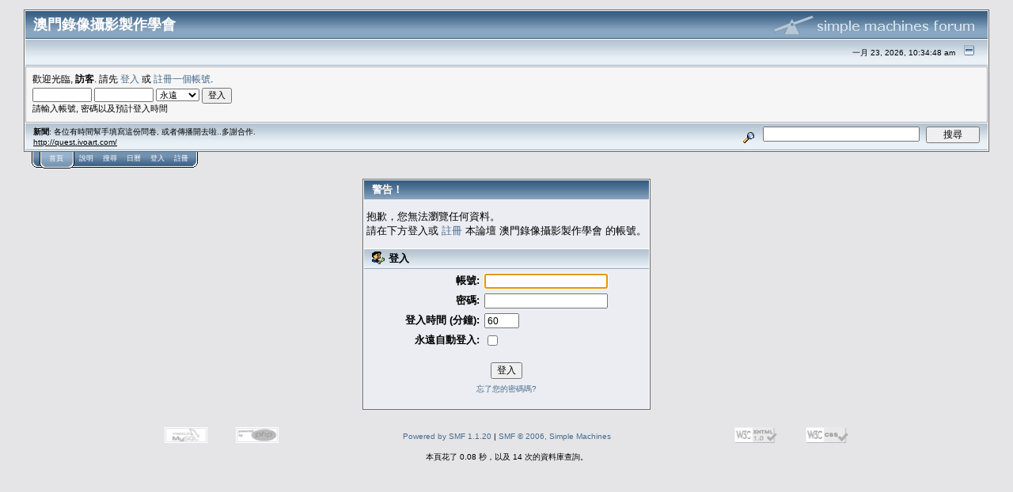

--- FILE ---
content_type: text/html; charset=UTF-8
request_url: http://www.vppm.org/forum/index.php?action=profile;u=1751
body_size: 3531
content:
<!DOCTYPE html PUBLIC "-//W3C//DTD XHTML 1.0 Transitional//EN" "http://www.w3.org/TR/xhtml1/DTD/xhtml1-transitional.dtd">
<html xmlns="http://www.w3.org/1999/xhtml"><head>
	<meta http-equiv="Content-Type" content="text/html; charset=UTF-8" />
	<meta name="description" content="登入" />
	<meta name="keywords" content="PHP, MySQL, bulletin, board, free, open, source, smf, simple, machines, forum" />
	<script language="JavaScript" type="text/javascript" src="http://www.vppm.org/forum/Themes/default/script.js?fin11"></script>
	<script language="JavaScript" type="text/javascript"><!-- // --><![CDATA[
		var smf_theme_url = "http://www.vppm.org/forum/Themes/default";
		var smf_images_url = "http://www.vppm.org/forum/Themes/default/images";
		var smf_scripturl = "http://www.vppm.org/forum/index.php?PHPSESSID=pe3p0fenaamt8kbkbe676o6rt5&amp;";
		var smf_iso_case_folding = false;
		var smf_charset = "UTF-8";
	// ]]></script>
	<title>登入</title>
	<link rel="stylesheet" type="text/css" href="http://www.vppm.org/forum/Themes/default/style.css?fin11" />
	<link rel="stylesheet" type="text/css" href="http://www.vppm.org/forum/Themes/default/print.css?fin11" media="print" />
	<link rel="help" href="http://www.vppm.org/forum/index.php?PHPSESSID=pe3p0fenaamt8kbkbe676o6rt5&amp;action=help" target="_blank" />
	<link rel="search" href="http://www.vppm.org/forum/index.php?PHPSESSID=pe3p0fenaamt8kbkbe676o6rt5&amp;action=search" />
	<link rel="contents" href="http://www.vppm.org/forum/index.php?PHPSESSID=pe3p0fenaamt8kbkbe676o6rt5&amp;" />
	<link rel="alternate" type="application/rss+xml" title="澳門錄像攝影製作學會 - RSS" href="http://www.vppm.org/forum/index.php?PHPSESSID=pe3p0fenaamt8kbkbe676o6rt5&amp;type=rss;action=.xml" /><meta http-equiv="X-UA-Compatible" content="IE=EmulateIE7" />

	<script language="JavaScript" type="text/javascript"><!-- // --><![CDATA[
		var current_header = false;

		function shrinkHeader(mode)
		{
			document.cookie = "upshrink=" + (mode ? 1 : 0);
			document.getElementById("upshrink").src = smf_images_url + (mode ? "/upshrink2.gif" : "/upshrink.gif");

			document.getElementById("upshrinkHeader").style.display = mode ? "none" : "";
			document.getElementById("upshrinkHeader2").style.display = mode ? "none" : "";

			current_header = mode;
		}
	// ]]></script>
		<script language="JavaScript" type="text/javascript"><!-- // --><![CDATA[
			var current_header_ic = false;

			function shrinkHeaderIC(mode)
			{
				document.cookie = "upshrinkIC=" + (mode ? 1 : 0);
				document.getElementById("upshrink_ic").src = smf_images_url + (mode ? "/expand.gif" : "/collapse.gif");

				document.getElementById("upshrinkHeaderIC").style.display = mode ? "none" : "";

				current_header_ic = mode;
			}
		// ]]></script>
</head>
<body>
	<div class="tborder" >
		<table width="100%" cellpadding="0" cellspacing="0" border="0">
			<tr>
				<td class="catbg" height="32">
					<span style="font-family: Verdana, sans-serif; font-size: 140%; ">澳門錄像攝影製作學會</span>
				</td>
				<td align="right" class="catbg">
					<img src="http://www.vppm.org/forum/Themes/default/images/smflogo.gif" style="margin: 2px;" alt="" />
				</td>
			</tr>
		</table>
		<table width="100%" cellpadding="0" cellspacing="0" border="0" >
			<tr>
				<td class="titlebg2" height="32" align="right">
					<span class="smalltext">一月 23, 2026, 10:34:48 am</span>
					<a href="#" onclick="shrinkHeader(!current_header); return false;"><img id="upshrink" src="http://www.vppm.org/forum/Themes/default/images/upshrink.gif" alt="*" title="收合或展開." align="bottom" style="margin: 0 1ex;" /></a>
				</td>
			</tr>
			<tr id="upshrinkHeader">
				<td valign="top" colspan="2">
					<table width="100%" class="bordercolor" cellpadding="8" cellspacing="1" border="0" style="margin-top: 1px;">
						<tr>
							<td colspan="2" width="100%" valign="top" class="windowbg2"><span class="middletext">歡迎光臨, <b>訪客</b>. 請先 <a href="http://www.vppm.org/forum/index.php?PHPSESSID=pe3p0fenaamt8kbkbe676o6rt5&amp;action=login">登入</a> 或 <a href="http://www.vppm.org/forum/index.php?PHPSESSID=pe3p0fenaamt8kbkbe676o6rt5&amp;action=register">註冊一個帳號</a>.				</span>
								<script language="JavaScript" type="text/javascript" src="http://www.vppm.org/forum/Themes/default/sha1.js"></script>

								<form action="http://www.vppm.org/forum/index.php?PHPSESSID=pe3p0fenaamt8kbkbe676o6rt5&amp;action=login2" method="post" accept-charset="UTF-8" class="middletext" style="margin: 3px 1ex 1px 0;" onsubmit="hashLoginPassword(this, '9a0e28b4508f4f35eba34395f68d9e4e');">
									<input type="text" name="user" size="10" /> <input type="password" name="passwrd" size="10" />
									<select name="cookielength">
										<option value="60">一小時</option>
										<option value="1440">一天</option>
										<option value="10080">一週</option>
										<option value="43200">一個月</option>
										<option value="-1" selected="selected">永遠</option>
									</select>
									<input type="submit" value="登入" /><br />
									<span class="middletext">請輸入帳號, 密碼以及預計登入時間</span>
									<input type="hidden" name="hash_passwrd" value="" />
								</form>
							</td>
						</tr>
					</table>
				</td>
			</tr>
		</table>
		<table id="upshrinkHeader2" width="100%" cellpadding="4" cellspacing="0" border="0">
			<tr>
				<td width="90%" class="titlebg2">
					<span class="smalltext"><b>新聞</b>: 各位有時間幫手填寫這份問卷, 或者傳播開去啦..多謝合作.<br /><a href="http://quest.ivoart.com/" target="_blank">http://quest.ivoart.com/</a></span>
				</td>
				<td class="titlebg2" align="right" nowrap="nowrap" valign="top">
					<form action="http://www.vppm.org/forum/index.php?PHPSESSID=pe3p0fenaamt8kbkbe676o6rt5&amp;action=search2" method="post" accept-charset="UTF-8" style="margin: 0;">
						<a href="http://www.vppm.org/forum/index.php?PHPSESSID=pe3p0fenaamt8kbkbe676o6rt5&amp;action=search;advanced"><img src="http://www.vppm.org/forum/Themes/default/images/filter.gif" align="middle" style="margin: 0 1ex;" alt="" /></a>
						<input type="text" name="search" value="" style="width: 190px;" />&nbsp;
						<input type="submit" name="submit" value="搜尋" style="width: 11ex;" />
						<input type="hidden" name="advanced" value="0" />
					</form>
				</td>
			</tr>
		</table>
	</div>
			<table cellpadding="0" cellspacing="0" border="0" style="margin-left: 10px;">
				<tr>
					<td class="maintab_first">&nbsp;</td><td class="maintab_active_first">&nbsp;</td>
				<td valign="top" class="maintab_active_back">
					<a href="http://www.vppm.org/forum/index.php?PHPSESSID=pe3p0fenaamt8kbkbe676o6rt5&amp;">首頁</a>
				</td><td class="maintab_active_last">&nbsp;</td>
				<td valign="top" class="maintab_back">
					<a href="http://www.vppm.org/forum/index.php?PHPSESSID=pe3p0fenaamt8kbkbe676o6rt5&amp;action=help">說明</a>
				</td>
				<td valign="top" class="maintab_back">
					<a href="http://www.vppm.org/forum/index.php?PHPSESSID=pe3p0fenaamt8kbkbe676o6rt5&amp;action=search">搜尋</a>
				</td>
				<td valign="top" class="maintab_back">
					<a href="http://www.vppm.org/forum/index.php?PHPSESSID=pe3p0fenaamt8kbkbe676o6rt5&amp;action=calendar">日曆</a>
				</td>
				<td valign="top" class="maintab_back">
					<a href="http://www.vppm.org/forum/index.php?PHPSESSID=pe3p0fenaamt8kbkbe676o6rt5&amp;action=login">登入</a>
				</td>
				<td valign="top" class="maintab_back">
					<a href="http://www.vppm.org/forum/index.php?PHPSESSID=pe3p0fenaamt8kbkbe676o6rt5&amp;action=register">註冊</a>
				</td>
				<td class="maintab_last">&nbsp;</td>
			</tr>
		</table>
	<div id="bodyarea" style="padding: 1ex 0px 2ex 0px;">
		<table width="100%" border="0" cellpadding="0" cellspacing="0" style="padding-top: 1ex;">
			<tr>
				<td width="100%" valign="top">
		<script language="JavaScript" type="text/javascript" src="http://www.vppm.org/forum/Themes/default/sha1.js"></script>

		<form action="http://www.vppm.org/forum/index.php?PHPSESSID=pe3p0fenaamt8kbkbe676o6rt5&amp;action=login2" method="post" accept-charset="UTF-8" name="frmLogin" id="frmLogin" onsubmit="hashLoginPassword(this, '9a0e28b4508f4f35eba34395f68d9e4e');">
			<table border="0" cellspacing="0" cellpadding="3" class="tborder" align="center">
				<tr class="catbg">
					<td>警告！</td>
				</tr><tr>
					<td class="windowbg" style="padding-top: 2ex; padding-bottom: 2ex;">
						抱歉，您無法瀏覽任何資料。<br />
						請在下方登入或 <a href="http://www.vppm.org/forum/index.php?PHPSESSID=pe3p0fenaamt8kbkbe676o6rt5&amp;action=register">註冊</a> 本論壇 澳門錄像攝影製作學會 的帳號。
					</td>
				</tr><tr class="titlebg">
					<td><img src="http://www.vppm.org/forum/Themes/default/images/icons/login_sm.gif" alt="" align="top" /> 登入</td>
				</tr><tr>
					<td class="windowbg">
						<table border="0" cellpadding="3" cellspacing="0" align="center">
							<tr>
								<td align="right"><b>帳號:</b></td>
								<td><input type="text" name="user" size="20" /></td>
							</tr><tr>
								<td align="right"><b>密碼:</b></td>
								<td><input type="password" name="passwrd" size="20" /></td>
							</tr><tr>
								<td align="right"><b>登入時間 (分鐘):</b></td>
								<td><input type="text" name="cookielength" size="4" maxlength="4" value="60" /></td>
							</tr><tr>
								<td align="right"><b>永遠自動登入:</b></td>
								<td><input type="checkbox" name="cookieneverexp" class="check" onclick="this.form.cookielength.disabled = this.checked;" /></td>
							</tr><tr>
								<td align="center" colspan="2"><input type="submit" value="登入" style="margin-top: 2ex;" /></td>
							</tr><tr>
								<td align="center" colspan="2" class="smalltext"><a href="http://www.vppm.org/forum/index.php?PHPSESSID=pe3p0fenaamt8kbkbe676o6rt5&amp;action=reminder">忘了您的密碼嗎?</a><br /><br /></td>
							</tr>
						</table>
					</td>
				</tr>
			</table>

			<input type="hidden" name="hash_passwrd" value="" />
		</form>
		<script language="JavaScript" type="text/javascript"><!-- // --><![CDATA[
			document.forms.frmLogin.user.focus();
		// ]]></script>
				</td>
			</tr>
		</table>
	</div>

	<div id="footerarea" style="text-align: center; padding-bottom: 1ex;">
		<script language="JavaScript" type="text/javascript"><!-- // --><![CDATA[
			function smfFooterHighlight(element, value)
			{
				element.src = smf_images_url + "/" + (value ? "h_" : "") + element.id + ".gif";
			}
		// ]]></script>
		<table cellspacing="0" cellpadding="3" border="0" align="center" width="100%">
			<tr>
				<td width="28%" valign="middle" align="right">
					<a href="http://www.mysql.com/" target="_blank"><img id="powered-mysql" src="http://www.vppm.org/forum/Themes/default/images/powered-mysql.gif" alt="Powered by MySQL" width="54" height="20" style="margin: 5px 16px;" onmouseover="smfFooterHighlight(this, true);" onmouseout="smfFooterHighlight(this, false);" /></a>
					<a href="http://www.php.net/" target="_blank"><img id="powered-php" src="http://www.vppm.org/forum/Themes/default/images/powered-php.gif" alt="Powered by PHP" width="54" height="20" style="margin: 5px 16px;" onmouseover="smfFooterHighlight(this, true);" onmouseout="smfFooterHighlight(this, false);" /></a>
				</td>
				<td valign="middle" align="center" style="white-space: nowrap;">
					
		<span class="smalltext" style="display: inline; visibility: visible; font-family: Verdana, Arial, sans-serif;"><a href="http://www.simplemachines.org/" title="Simple Machines Forum" target="_blank">Powered by SMF 1.1.20</a> | 
<a href="http://www.simplemachines.org/about/copyright.php" title="Free Forum Software" target="_blank">SMF &copy; 2006, Simple Machines</a>
		</span>
				</td>
				<td width="28%" valign="middle" align="left">
					<a href="http://validator.w3.org/check/referer" target="_blank"><img id="valid-xhtml10" src="http://www.vppm.org/forum/Themes/default/images/valid-xhtml10.gif" alt="Valid XHTML 1.0!" width="54" height="20" style="margin: 5px 16px;" onmouseover="smfFooterHighlight(this, true);" onmouseout="smfFooterHighlight(this, false);" /></a>
					<a href="http://jigsaw.w3.org/css-validator/check/referer" target="_blank"><img id="valid-css" src="http://www.vppm.org/forum/Themes/default/images/valid-css.gif" alt="Valid CSS!" width="54" height="20" style="margin: 5px 16px;" onmouseover="smfFooterHighlight(this, true);" onmouseout="smfFooterHighlight(this, false);" /></a>
				</td>
			</tr>
		</table>
		<span class="smalltext">本頁花了 0.08 秒，以及 14 次的資料庫查詢。</span>
		<script language="JavaScript" type="text/javascript"><!-- // --><![CDATA[
			window.addEventListener("load", smf_codeFix, false);

			function smf_codeFix()
			{
				var codeFix = document.getElementsByTagName ? document.getElementsByTagName("div") : document.all.tags("div");

				for (var i = 0; i < codeFix.length; i++)
				{
					if ((codeFix[i].className == "code" || codeFix[i].className == "post" || codeFix[i].className == "signature") && codeFix[i].offsetHeight < 20)
						codeFix[i].style.height = (codeFix[i].offsetHeight + 20) + "px";
				}
			}
		// ]]></script>
	</div>
	<div id="ajax_in_progress" style="display: none;">載入...</div>
</body></html>